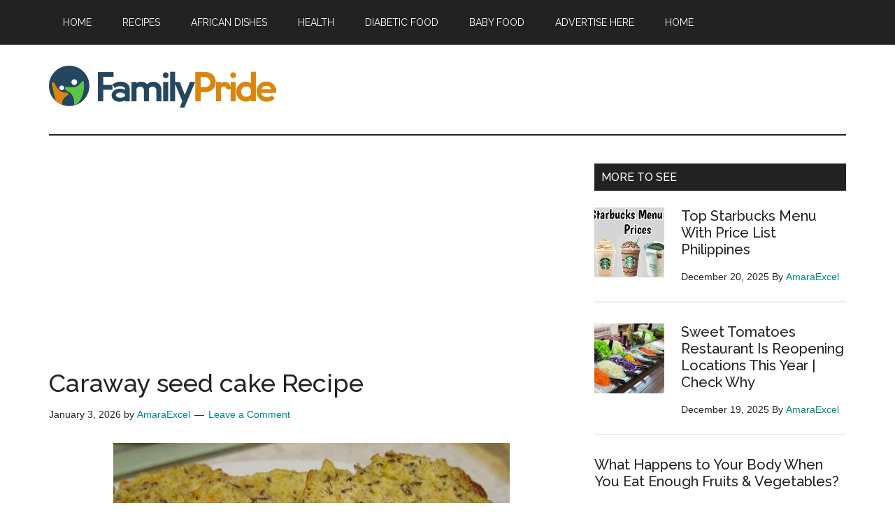

--- FILE ---
content_type: text/html; charset=utf-8
request_url: https://www.google.com/recaptcha/api2/aframe
body_size: 268
content:
<!DOCTYPE HTML><html><head><meta http-equiv="content-type" content="text/html; charset=UTF-8"></head><body><script nonce="iJPi_i8X3DEhNTok136D3A">/** Anti-fraud and anti-abuse applications only. See google.com/recaptcha */ try{var clients={'sodar':'https://pagead2.googlesyndication.com/pagead/sodar?'};window.addEventListener("message",function(a){try{if(a.source===window.parent){var b=JSON.parse(a.data);var c=clients[b['id']];if(c){var d=document.createElement('img');d.src=c+b['params']+'&rc='+(localStorage.getItem("rc::a")?sessionStorage.getItem("rc::b"):"");window.document.body.appendChild(d);sessionStorage.setItem("rc::e",parseInt(sessionStorage.getItem("rc::e")||0)+1);localStorage.setItem("rc::h",'1769679415380');}}}catch(b){}});window.parent.postMessage("_grecaptcha_ready", "*");}catch(b){}</script></body></html>

--- FILE ---
content_type: text/javascript;charset=UTF-8
request_url: https://whos.amung.us/pingjs/?k=l4q90nbkxm&t=Caraway%20seed%20cake%20Recipe%20-%20My%20Family%20Pride&c=c&x=https%3A%2F%2Fmyfamilypride.com%2Fa-guide-to-making-the-perfect-caraway-seed-cake%2F&y=&a=0&d=1.922&v=27&r=823
body_size: -48
content:
WAU_r_c('1','l4q90nbkxm',0);

--- FILE ---
content_type: application/javascript
request_url: https://t.dtscout.com/pv/?_a=v&_h=myfamilypride.com&_ss=61sgswhfww&_pv=1&_ls=0&_u1=1&_u3=1&_cc=us&_pl=d&_cbid=6z6e&_cb=_dtspv.c
body_size: -285
content:
try{_dtspv.c({"b":"chrome@131"},'6z6e');}catch(e){}